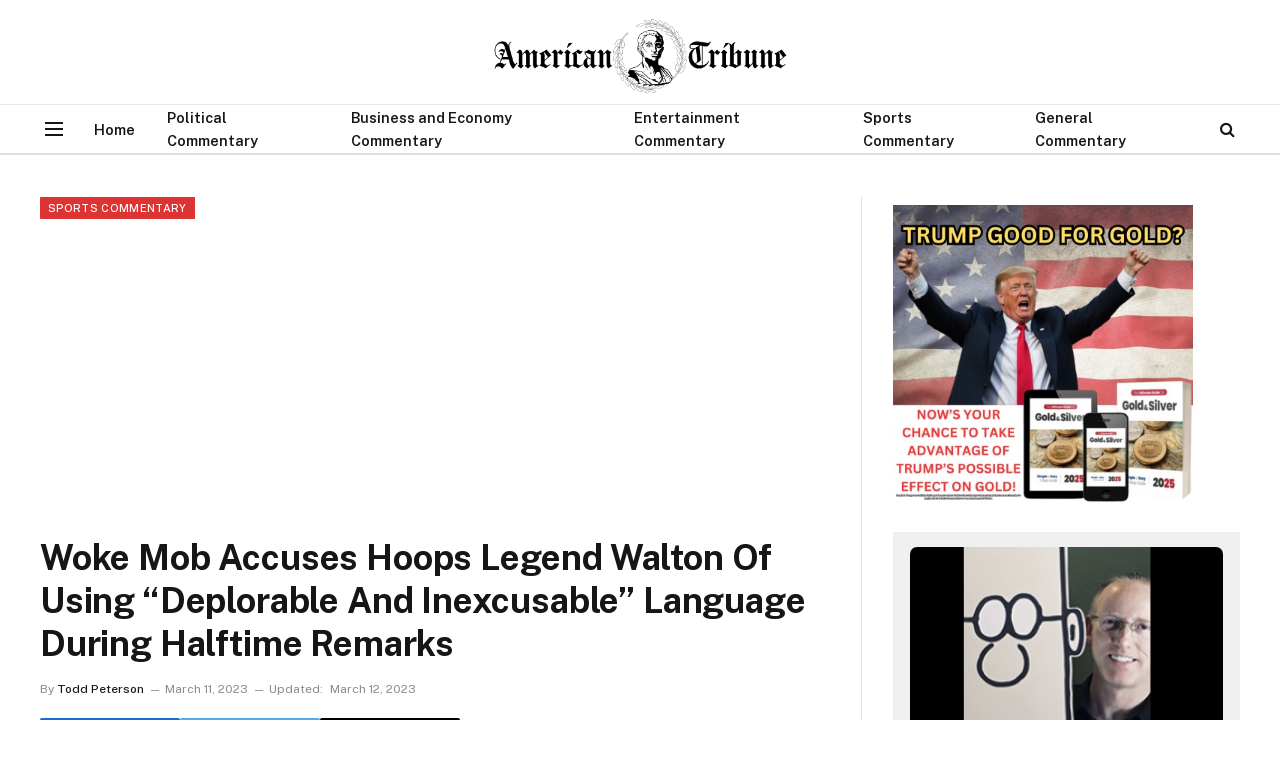

--- FILE ---
content_type: text/html; charset=UTF-8
request_url: https://theamericantribune.com/woke-mob-accuses-hoops-legend-walton-of-using-deplorable-and-inexcusable-language-during-halftime-remarks/
body_size: 17897
content:

<!DOCTYPE html>
<html lang="en-US" prefix="og: https://ogp.me/ns#" class="s-light site-s-light">

<head>

	<meta charset="UTF-8" />
<script type="text/javascript">
/* <![CDATA[ */
var gform;gform||(document.addEventListener("gform_main_scripts_loaded",function(){gform.scriptsLoaded=!0}),document.addEventListener("gform/theme/scripts_loaded",function(){gform.themeScriptsLoaded=!0}),window.addEventListener("DOMContentLoaded",function(){gform.domLoaded=!0}),gform={domLoaded:!1,scriptsLoaded:!1,themeScriptsLoaded:!1,isFormEditor:()=>"function"==typeof InitializeEditor,callIfLoaded:function(o){return!(!gform.domLoaded||!gform.scriptsLoaded||!gform.themeScriptsLoaded&&!gform.isFormEditor()||(gform.isFormEditor()&&console.warn("The use of gform.initializeOnLoaded() is deprecated in the form editor context and will be removed in Gravity Forms 3.1."),o(),0))},initializeOnLoaded:function(o){gform.callIfLoaded(o)||(document.addEventListener("gform_main_scripts_loaded",()=>{gform.scriptsLoaded=!0,gform.callIfLoaded(o)}),document.addEventListener("gform/theme/scripts_loaded",()=>{gform.themeScriptsLoaded=!0,gform.callIfLoaded(o)}),window.addEventListener("DOMContentLoaded",()=>{gform.domLoaded=!0,gform.callIfLoaded(o)}))},hooks:{action:{},filter:{}},addAction:function(o,r,e,t){gform.addHook("action",o,r,e,t)},addFilter:function(o,r,e,t){gform.addHook("filter",o,r,e,t)},doAction:function(o){gform.doHook("action",o,arguments)},applyFilters:function(o){return gform.doHook("filter",o,arguments)},removeAction:function(o,r){gform.removeHook("action",o,r)},removeFilter:function(o,r,e){gform.removeHook("filter",o,r,e)},addHook:function(o,r,e,t,n){null==gform.hooks[o][r]&&(gform.hooks[o][r]=[]);var d=gform.hooks[o][r];null==n&&(n=r+"_"+d.length),gform.hooks[o][r].push({tag:n,callable:e,priority:t=null==t?10:t})},doHook:function(r,o,e){var t;if(e=Array.prototype.slice.call(e,1),null!=gform.hooks[r][o]&&((o=gform.hooks[r][o]).sort(function(o,r){return o.priority-r.priority}),o.forEach(function(o){"function"!=typeof(t=o.callable)&&(t=window[t]),"action"==r?t.apply(null,e):e[0]=t.apply(null,e)})),"filter"==r)return e[0]},removeHook:function(o,r,t,n){var e;null!=gform.hooks[o][r]&&(e=(e=gform.hooks[o][r]).filter(function(o,r,e){return!!(null!=n&&n!=o.tag||null!=t&&t!=o.priority)}),gform.hooks[o][r]=e)}});
/* ]]> */
</script>

	<meta name="viewport" content="width=device-width, initial-scale=1" />
	
<!-- Search Engine Optimization by Rank Math - https://rankmath.com/ -->
<title>Woke Mob Accuses Hoops Legend Walton Of Using &quot;Deplorable And Inexcusable&quot; Language During Halftime Remarks - The American Tribune.com</title><link rel="preload" as="font" href="https://theamericantribune.com/wp-content/themes/smart-mag/css/icons/fonts/ts-icons.woff2?v3.2" type="font/woff2" crossorigin="anonymous" />
<meta name="description" content="ESPN college broadcaster Bill Walton is the latest attempted victim of the woke mob’s cancel brigade after he used what people are calling a “deplorable and"/>
<meta name="robots" content="follow, index, max-snippet:-1, max-video-preview:-1, max-image-preview:large"/>
<link rel="canonical" href="https://theamericantribune.com/woke-mob-accuses-hoops-legend-walton-of-using-deplorable-and-inexcusable-language-during-halftime-remarks/" />
<meta property="og:locale" content="en_US" />
<meta property="og:type" content="article" />
<meta property="og:title" content="Woke Mob Accuses Hoops Legend Walton Of Using &quot;Deplorable And Inexcusable&quot; Language During Halftime Remarks - The American Tribune.com" />
<meta property="og:description" content="ESPN college broadcaster Bill Walton is the latest attempted victim of the woke mob’s cancel brigade after he used what people are calling a “deplorable and" />
<meta property="og:url" content="https://theamericantribune.com/woke-mob-accuses-hoops-legend-walton-of-using-deplorable-and-inexcusable-language-during-halftime-remarks/" />
<meta property="og:site_name" content="The American Tribune.com" />
<meta property="article:section" content="Sports Commentary" />
<meta property="og:updated_time" content="2023-03-12T02:23:48-04:00" />
<meta property="og:image" content="https://theamericantribune.com/wp-content/uploads/2023/03/rsz_screenshot_2023-03-11_at_31916_pm.jpg" />
<meta property="og:image:secure_url" content="https://theamericantribune.com/wp-content/uploads/2023/03/rsz_screenshot_2023-03-11_at_31916_pm.jpg" />
<meta property="og:image:width" content="728" />
<meta property="og:image:height" content="605" />
<meta property="og:image:alt" content="Woke Mob Accuses Hoops Legend Walton Of Using &#8220;Deplorable And Inexcusable&#8221; Language During Halftime Remarks" />
<meta property="og:image:type" content="image/jpeg" />
<meta property="article:published_time" content="2023-03-11T21:20:25-04:00" />
<meta property="article:modified_time" content="2023-03-12T02:23:48-04:00" />
<meta name="twitter:card" content="summary_large_image" />
<meta name="twitter:title" content="Woke Mob Accuses Hoops Legend Walton Of Using &quot;Deplorable And Inexcusable&quot; Language During Halftime Remarks - The American Tribune.com" />
<meta name="twitter:description" content="ESPN college broadcaster Bill Walton is the latest attempted victim of the woke mob’s cancel brigade after he used what people are calling a “deplorable and" />
<meta name="twitter:image" content="https://theamericantribune.com/wp-content/uploads/2023/03/rsz_screenshot_2023-03-11_at_31916_pm.jpg" />
<meta name="twitter:label1" content="Written by" />
<meta name="twitter:data1" content="Todd Peterson" />
<meta name="twitter:label2" content="Time to read" />
<meta name="twitter:data2" content="3 minutes" />
<script type="application/ld+json" class="rank-math-schema">{"@context":"https://schema.org","@graph":[{"@type":"Organization","@id":"https://theamericantribune.com/#organization","name":"The American Tribune.com","url":"https://theamericantribune.com","logo":{"@type":"ImageObject","@id":"https://theamericantribune.com/#logo","url":"https://theamericantribune.com/wp-content/uploads/2022/09/AmericanTribune_Horizontal_bw_Small.png","contentUrl":"https://theamericantribune.com/wp-content/uploads/2022/09/AmericanTribune_Horizontal_bw_Small.png","caption":"The American Tribune.com","inLanguage":"en-US","width":"984","height":"250"}},{"@type":"WebSite","@id":"https://theamericantribune.com/#website","url":"https://theamericantribune.com","name":"The American Tribune.com","publisher":{"@id":"https://theamericantribune.com/#organization"},"inLanguage":"en-US"},{"@type":"ImageObject","@id":"https://theamericantribune.com/wp-content/uploads/2023/03/rsz_screenshot_2023-03-11_at_31916_pm.jpg","url":"https://theamericantribune.com/wp-content/uploads/2023/03/rsz_screenshot_2023-03-11_at_31916_pm.jpg","width":"728","height":"605","inLanguage":"en-US"},{"@type":"WebPage","@id":"https://theamericantribune.com/woke-mob-accuses-hoops-legend-walton-of-using-deplorable-and-inexcusable-language-during-halftime-remarks/#webpage","url":"https://theamericantribune.com/woke-mob-accuses-hoops-legend-walton-of-using-deplorable-and-inexcusable-language-during-halftime-remarks/","name":"Woke Mob Accuses Hoops Legend Walton Of Using &quot;Deplorable And Inexcusable&quot; Language During Halftime Remarks - The American Tribune.com","datePublished":"2023-03-11T21:20:25-04:00","dateModified":"2023-03-12T02:23:48-04:00","isPartOf":{"@id":"https://theamericantribune.com/#website"},"primaryImageOfPage":{"@id":"https://theamericantribune.com/wp-content/uploads/2023/03/rsz_screenshot_2023-03-11_at_31916_pm.jpg"},"inLanguage":"en-US"},{"@type":"Person","@id":"https://theamericantribune.com/author/bsc/","name":"Todd Peterson","url":"https://theamericantribune.com/author/bsc/","image":{"@type":"ImageObject","@id":"https://secure.gravatar.com/avatar/c2d9d575d3ade0c2067a0c8375dc226da4ef9dacac20e80ca42312e7cec9bfc5?s=96&amp;d=mm&amp;r=g","url":"https://secure.gravatar.com/avatar/c2d9d575d3ade0c2067a0c8375dc226da4ef9dacac20e80ca42312e7cec9bfc5?s=96&amp;d=mm&amp;r=g","caption":"Todd Peterson","inLanguage":"en-US"},"worksFor":{"@id":"https://theamericantribune.com/#organization"}},{"@type":"NewsArticle","headline":"Woke Mob Accuses Hoops Legend Walton Of Using &quot;Deplorable And Inexcusable&quot; Language During","datePublished":"2023-03-11T21:20:25-04:00","dateModified":"2023-03-12T02:23:48-04:00","articleSection":"Sports Commentary","author":{"@id":"https://theamericantribune.com/author/bsc/","name":"Todd Peterson"},"publisher":{"@id":"https://theamericantribune.com/#organization"},"description":"ESPN college broadcaster Bill Walton is the latest attempted victim of the woke mob\u2019s cancel brigade after he used what people are calling a \u201cdeplorable and","name":"Woke Mob Accuses Hoops Legend Walton Of Using &quot;Deplorable And Inexcusable&quot; Language During","@id":"https://theamericantribune.com/woke-mob-accuses-hoops-legend-walton-of-using-deplorable-and-inexcusable-language-during-halftime-remarks/#richSnippet","isPartOf":{"@id":"https://theamericantribune.com/woke-mob-accuses-hoops-legend-walton-of-using-deplorable-and-inexcusable-language-during-halftime-remarks/#webpage"},"image":{"@id":"https://theamericantribune.com/wp-content/uploads/2023/03/rsz_screenshot_2023-03-11_at_31916_pm.jpg"},"inLanguage":"en-US","mainEntityOfPage":{"@id":"https://theamericantribune.com/woke-mob-accuses-hoops-legend-walton-of-using-deplorable-and-inexcusable-language-during-halftime-remarks/#webpage"}}]}</script>
<!-- /Rank Math WordPress SEO plugin -->

<link rel='dns-prefetch' href='//fonts.googleapis.com' />
<link rel="alternate" type="application/rss+xml" title="The American Tribune.com &raquo; Feed" href="https://theamericantribune.com/feed/" />
<link rel="alternate" type="application/rss+xml" title="The American Tribune.com &raquo; Comments Feed" href="https://theamericantribune.com/comments/feed/" />
<link rel="alternate" title="oEmbed (JSON)" type="application/json+oembed" href="https://theamericantribune.com/wp-json/oembed/1.0/embed?url=https%3A%2F%2Ftheamericantribune.com%2Fwoke-mob-accuses-hoops-legend-walton-of-using-deplorable-and-inexcusable-language-during-halftime-remarks%2F" />
<link rel="alternate" title="oEmbed (XML)" type="text/xml+oembed" href="https://theamericantribune.com/wp-json/oembed/1.0/embed?url=https%3A%2F%2Ftheamericantribune.com%2Fwoke-mob-accuses-hoops-legend-walton-of-using-deplorable-and-inexcusable-language-during-halftime-remarks%2F&#038;format=xml" />
<style id='wp-img-auto-sizes-contain-inline-css' type='text/css'>
img:is([sizes=auto i],[sizes^="auto," i]){contain-intrinsic-size:3000px 1500px}
/*# sourceURL=wp-img-auto-sizes-contain-inline-css */
</style>
<style id='wp-emoji-styles-inline-css' type='text/css'>

	img.wp-smiley, img.emoji {
		display: inline !important;
		border: none !important;
		box-shadow: none !important;
		height: 1em !important;
		width: 1em !important;
		margin: 0 0.07em !important;
		vertical-align: -0.1em !important;
		background: none !important;
		padding: 0 !important;
	}
/*# sourceURL=wp-emoji-styles-inline-css */
</style>
<link rel='stylesheet' id='dashicons-css' href='https://theamericantribune.com/wp-includes/css/dashicons.min.css?ver=6.9' type='text/css' media='all' />
<link rel='stylesheet' id='smartmag-core-css' href='https://theamericantribune.com/wp-content/themes/smart-mag/style.css?ver=10.3.2' type='text/css' media='all' />
<style id='smartmag-core-inline-css' type='text/css'>
:root { --c-main: #dd3333;
--c-main-rgb: 221,51,51; }
.post-title:not(._) { text-transform: capitalize; }
.smart-head-main .smart-head-mid { --head-h: 96px; }
.smart-head-main .smart-head-bot { --head-h: 51px; border-top-width: 1px; border-top-color: #e8e8e8; border-bottom-width: 2px; border-bottom-color: #dedede; }
.navigation-main .menu > li > a { font-size: 14.4px; font-weight: 600; }
.navigation-main .menu > li li a { font-size: 13px; }
.navigation-main { --nav-items-space: 16px; }
.mobile-menu { font-size: 15px; }
.off-canvas { background-color: #edeaeb; }
.smart-head-main .spc-social { --spc-social-fs: 17px; --spc-social-size: 37px; }
.smart-head-main .hamburger-icon { width: 18px; }
.trending-ticker .heading { color: #f7f7f7; font-size: 13.8px; font-weight: 600; letter-spacing: .02em; margin-right: 30px; }
.trending-ticker .post-link { font-size: 13.8px; }
.trending-ticker { --max-width: 500px; }
.entry-content { font-size: 18px; }
@media (min-width: 941px) and (max-width: 1200px) { .navigation-main .menu > li > a { font-size: calc(10px + (14.4px - 10px) * .7); }
.trending-ticker { --max-width: 400px; } }
@media (max-width: 767px) { .entry-content { line-height: 1.7; } }


/*# sourceURL=smartmag-core-inline-css */
</style>
<link rel='stylesheet' id='smartmag-fonts-css' href='https://fonts.googleapis.com/css?family=Public+Sans%3A400%2C400i%2C500%2C600%2C700' type='text/css' media='all' />
<link rel='stylesheet' id='smartmag-magnific-popup-css' href='https://theamericantribune.com/wp-content/themes/smart-mag/css/lightbox.css?ver=10.3.2' type='text/css' media='all' />
<link rel='stylesheet' id='smartmag-icons-css' href='https://theamericantribune.com/wp-content/themes/smart-mag/css/icons/icons.css?ver=10.3.2' type='text/css' media='all' />
<script type="text/javascript" id="smartmag-lazy-inline-js-after">
/* <![CDATA[ */
/**
 * @copyright ThemeSphere
 * @preserve
 */
var BunyadLazy={};BunyadLazy.load=function(){function a(e,n){var t={};e.dataset.bgset&&e.dataset.sizes?(t.sizes=e.dataset.sizes,t.srcset=e.dataset.bgset):t.src=e.dataset.bgsrc,function(t){var a=t.dataset.ratio;if(0<a){const e=t.parentElement;if(e.classList.contains("media-ratio")){const n=e.style;n.getPropertyValue("--a-ratio")||(n.paddingBottom=100/a+"%")}}}(e);var a,o=document.createElement("img");for(a in o.onload=function(){var t="url('"+(o.currentSrc||o.src)+"')",a=e.style;a.backgroundImage!==t&&requestAnimationFrame(()=>{a.backgroundImage=t,n&&n()}),o.onload=null,o.onerror=null,o=null},o.onerror=o.onload,t)o.setAttribute(a,t[a]);o&&o.complete&&0<o.naturalWidth&&o.onload&&o.onload()}function e(t){t.dataset.loaded||a(t,()=>{document.dispatchEvent(new Event("lazyloaded")),t.dataset.loaded=1})}function n(t){"complete"===document.readyState?t():window.addEventListener("load",t)}return{initEarly:function(){var t,a=()=>{document.querySelectorAll(".img.bg-cover:not(.lazyload)").forEach(e)};"complete"!==document.readyState?(t=setInterval(a,150),n(()=>{a(),clearInterval(t)})):a()},callOnLoad:n,initBgImages:function(t){t&&n(()=>{document.querySelectorAll(".img.bg-cover").forEach(e)})},bgLoad:a}}(),BunyadLazy.load.initEarly();
//# sourceURL=smartmag-lazy-inline-js-after
/* ]]> */
</script>
<script type="text/javascript" src="https://theamericantribune.com/wp-includes/js/jquery/jquery.min.js?ver=3.7.1" id="jquery-core-js"></script>
<script type="text/javascript" src="https://theamericantribune.com/wp-includes/js/jquery/jquery-migrate.min.js?ver=3.4.1" id="jquery-migrate-js"></script>
<link rel="https://api.w.org/" href="https://theamericantribune.com/wp-json/" /><link rel="alternate" title="JSON" type="application/json" href="https://theamericantribune.com/wp-json/wp/v2/posts/8604" /><link rel="EditURI" type="application/rsd+xml" title="RSD" href="https://theamericantribune.com/xmlrpc.php?rsd" />
<meta name="generator" content="WordPress 6.9" />
<link rel='shortlink' href='https://theamericantribune.com/?p=8604' />

		<script>
		var BunyadSchemeKey = 'bunyad-scheme';
		(() => {
			const d = document.documentElement;
			const c = d.classList;
			var scheme = localStorage.getItem(BunyadSchemeKey);
			
			if (scheme) {
				d.dataset.origClass = c;
				scheme === 'dark' ? c.remove('s-light', 'site-s-light') : c.remove('s-dark', 'site-s-dark');
				c.add('site-s-' + scheme, 's-' + scheme);
			}
		})();
		</script>
		<meta name="generator" content="Elementor 3.34.1; features: additional_custom_breakpoints; settings: css_print_method-external, google_font-enabled, font_display-auto">
			<style>
				.e-con.e-parent:nth-of-type(n+4):not(.e-lazyloaded):not(.e-no-lazyload),
				.e-con.e-parent:nth-of-type(n+4):not(.e-lazyloaded):not(.e-no-lazyload) * {
					background-image: none !important;
				}
				@media screen and (max-height: 1024px) {
					.e-con.e-parent:nth-of-type(n+3):not(.e-lazyloaded):not(.e-no-lazyload),
					.e-con.e-parent:nth-of-type(n+3):not(.e-lazyloaded):not(.e-no-lazyload) * {
						background-image: none !important;
					}
				}
				@media screen and (max-height: 640px) {
					.e-con.e-parent:nth-of-type(n+2):not(.e-lazyloaded):not(.e-no-lazyload),
					.e-con.e-parent:nth-of-type(n+2):not(.e-lazyloaded):not(.e-no-lazyload) * {
						background-image: none !important;
					}
				}
			</style>
					<style type="text/css" id="wp-custom-css">
			.single-post .entry-content .gform_wrapper {
     background-color: #f5f4f4;
     padding: 30px;
}

.single-post .entry-content .gform_wrapper.gravity-theme .gfield_label {
     font-size: 22px;
}

.single-post .entry-content .gform_wrapper input[type="submit"] {
     color: #fff;
     font-size: 20px;
     letter-spacing: 2px;
     background-color: #FF0000;
     text-transform: uppercase;
}
body .gform_wrapper .gform_body .gform_fields .gfield .ginput_container_email input {
   background: white;
}		</style>
		<style>
</style>
<script async src="https://pagead2.googlesyndication.com/pagead/js/adsbygoogle.js?client=ca-pub-7410456683810485"
crossorigin="anonymous"></script>

<!-- Google Tag Manager -->
<script>(function(w,d,s,l,i){w[l]=w[l]||[];w[l].push({'gtm.start':
new Date().getTime(),event:'gtm.js'});var f=d.getElementsByTagName(s)[0],
j=d.createElement(s),dl=l!='dataLayer'?'&l='+l:'';j.async=true;j.src=
'https://www.googletagmanager.com/gtm.js?id='+i+dl;f.parentNode.insertBefore(j,f);
})(window,document,'script','dataLayer','GTM-P4NB4JKH');</script>
<!-- End Google Tag Manager -->

<meta name='impact-site-verification' value='65cdacb2-f8dd-48b4-995b-f9d7ca739c2d'>

</head>

<body class="wp-singular post-template-default single single-post postid-8604 single-format-standard wp-theme-smart-mag right-sidebar post-layout-modern post-cat-9 has-lb has-lb-sm ts-img-hov-fade has-sb-sep layout-normal elementor-default elementor-kit-10"><div class='code-block code-block-14' style='margin: 8px 0; clear: both;'>
<!-- Google Tag Manager (noscript) -->
<noscript><iframe src="https://www.googletagmanager.com/ns.html?id=GTM-P4NB4JKH"
height="0" width="0" style="display:none;visibility:hidden"></iframe></noscript>
<!-- End Google Tag Manager (noscript) --></div>




<div class="main-wrap">

	
<div class="off-canvas-backdrop"></div>
<div class="mobile-menu-container off-canvas" id="off-canvas">

	<div class="off-canvas-head">
		<a href="#" class="close">
			<span class="visuallyhidden">Close Menu</span>
			<i class="tsi tsi-times"></i>
		</a>

		<div class="ts-logo">
			<img fetchpriority="high" class="logo-mobile logo-image" src="https://theamericantribune.com/wp-content/uploads/2022/09/AmericanTribune_Horizontal_bw_Small.png" width="492" height="125" alt="The American Tribune.com"/>		</div>
	</div>

	<div class="off-canvas-content">

					<ul class="mobile-menu"></ul>
		
		
		
		<div class="spc-social-block spc-social spc-social-b smart-head-social">
		
			
				<a href="https://t.me/theamericantribune" class="link service s-telegram" target="_blank" rel="nofollow noopener">
					<i class="icon tsi tsi-telegram"></i>					<span class="visuallyhidden">Telegram</span>
				</a>
									
			
				<a href="https://www.facebook.com/amtribnews" class="link service s-facebook" target="_blank" rel="nofollow noopener">
					<i class="icon tsi tsi-facebook"></i>					<span class="visuallyhidden">Facebook</span>
				</a>
									
			
		</div>

		
	</div>

</div>
<div class="smart-head smart-head-a smart-head-main" id="smart-head" data-sticky="auto" data-sticky-type="fixed" data-sticky-full>
	
	<div class="smart-head-row smart-head-mid smart-head-row-3 is-light smart-head-row-full">

		<div class="inner full">

							
				<div class="items items-left empty">
								</div>

							
				<div class="items items-center ">
					<a href="https://theamericantribune.com/" title="The American Tribune.com" rel="home" class="logo-link ts-logo logo-is-image">
		<span>
			
				
					<img src="https://theamericantribune.com/wp-content/uploads/2022/09/AmericanTribune_Horizontal_bw_Small.png" class="logo-image" alt="The American Tribune.com" width="984" height="250"/>
									 
					</span>
	</a>				</div>

							
				<div class="items items-right empty">
								</div>

						
		</div>
	</div>

	
	<div class="smart-head-row smart-head-bot smart-head-row-3 is-light has-center-nav smart-head-row-full">

		<div class="inner full">

							
				<div class="items items-left empty">
								</div>

							
				<div class="items items-center ">
				
<button class="offcanvas-toggle has-icon" type="button" aria-label="Menu">
	<span class="hamburger-icon hamburger-icon-b">
		<span class="inner"></span>
	</span>
</button>	<div class="nav-wrap">
		<nav class="navigation navigation-main nav-hov-a">
			<ul id="menu-nav" class="menu"><li id="menu-item-35" class="menu-item menu-item-type-custom menu-item-object-custom menu-item-home menu-item-35"><a href="https://theamericantribune.com">Home</a></li>
<li id="menu-item-33" class="menu-item menu-item-type-taxonomy menu-item-object-category menu-cat-4 menu-item-33"><a href="https://theamericantribune.com/category/news/">Political Commentary</a></li>
<li id="menu-item-34" class="menu-item menu-item-type-taxonomy menu-item-object-category menu-cat-1 menu-item-34"><a href="https://theamericantribune.com/category/business/">Business and Economy Commentary</a></li>
<li id="menu-item-32" class="menu-item menu-item-type-taxonomy menu-item-object-category menu-cat-2 menu-item-32"><a href="https://theamericantribune.com/category/entertainment/">Entertainment Commentary</a></li>
<li id="menu-item-1078" class="menu-item menu-item-type-taxonomy menu-item-object-category current-post-ancestor current-menu-parent current-post-parent menu-cat-9 menu-item-1078"><a href="https://theamericantribune.com/category/sports/">Sports Commentary</a></li>
<li id="menu-item-31" class="menu-item menu-item-type-taxonomy menu-item-object-category menu-cat-3 menu-item-31"><a href="https://theamericantribune.com/category/commentary/">General Commentary</a></li>
</ul>		</nav>
	</div>


	<a href="#" class="search-icon has-icon-only is-icon" title="Search">
		<i class="tsi tsi-search"></i>
	</a>

				</div>

							
				<div class="items items-right empty">
								</div>

						
		</div>
	</div>

	</div>
<div class="smart-head smart-head-a smart-head-mobile" id="smart-head-mobile" data-sticky="mid" data-sticky-type="smart" data-sticky-full>
	
	<div class="smart-head-row smart-head-mid smart-head-row-3 is-light smart-head-row-full">

		<div class="inner wrap">

							
				<div class="items items-left ">
				
<button class="offcanvas-toggle has-icon" type="button" aria-label="Menu">
	<span class="hamburger-icon hamburger-icon-a">
		<span class="inner"></span>
	</span>
</button>				</div>

							
				<div class="items items-center ">
					<a href="https://theamericantribune.com/" title="The American Tribune.com" rel="home" class="logo-link ts-logo logo-is-image">
		<span>
			
									<img fetchpriority="high" class="logo-mobile logo-image" src="https://theamericantribune.com/wp-content/uploads/2022/09/AmericanTribune_Horizontal_bw_Small.png" width="492" height="125" alt="The American Tribune.com"/>									 
					</span>
	</a>				</div>

							
				<div class="items items-right ">
				

	<a href="#" class="search-icon has-icon-only is-icon" title="Search">
		<i class="tsi tsi-search"></i>
	</a>

				</div>

						
		</div>
	</div>

	</div>

<div class="main ts-contain cf right-sidebar">
	
		

<div class="ts-row">
	<div class="col-8 main-content s-post-contain">

					<div class="the-post-header s-head-modern s-head-modern-a">
	<div class="post-meta post-meta-a post-meta-left post-meta-single has-below"><div class="post-meta-items meta-above"><span class="meta-item cat-labels">
						
						<a href="https://theamericantribune.com/category/sports/" class="category term-color-9" rel="category">Sports Commentary</a>
					</span>
					</div><h1 class="is-title post-title">Woke Mob Accuses Hoops Legend Walton Of Using &#8220;Deplorable And Inexcusable&#8221; Language During Halftime Remarks</h1><div class="post-meta-items meta-below"><span class="meta-item post-author"><span class="by">By</span> <a href="https://theamericantribune.com/author/bsc/" title="Posts by Todd Peterson" rel="author">Todd Peterson</a></span><span class="meta-item date"><time class="post-date" datetime="2023-03-11T21:20:25-04:00">March 11, 2023</time></span><span class="meta-item date-modified"><span class="updated-on">Updated:</span><time class="post-date" datetime="2023-03-12T02:23:48-04:00">March 12, 2023</time></span></div></div>
	<div class="post-share post-share-b spc-social-colors  post-share-b1">

				
		
				
			<a href="https://www.facebook.com/sharer.php?u=https%3A%2F%2Ftheamericantribune.com%2Fwoke-mob-accuses-hoops-legend-walton-of-using-deplorable-and-inexcusable-language-during-halftime-remarks%2F" class="cf service s-facebook service-lg" 
				title="Share on Facebook" target="_blank" rel="nofollow noopener">
				<i class="tsi tsi-facebook"></i>
				<span class="label">Facebook</span>
							</a>
				
				
			<a href="https://twitter.com/intent/tweet?url=https%3A%2F%2Ftheamericantribune.com%2Fwoke-mob-accuses-hoops-legend-walton-of-using-deplorable-and-inexcusable-language-during-halftime-remarks%2F&#038;text=Woke%20Mob%20Accuses%20Hoops%20Legend%20Walton%20Of%20Using%20%22Deplorable%20And%20Inexcusable%22%20Language%20During%20Halftime%20Remarks" class="cf service s-twitter service-lg" 
				title="Share on X (Twitter)" target="_blank" rel="nofollow noopener">
				<i class="tsi tsi-twitter"></i>
				<span class="label">Twitter</span>
							</a>
				
				
			<a href="/cdn-cgi/l/email-protection#[base64]" class="cf service s-email service-lg" title="Share via Email" target="_blank" rel="nofollow noopener">
				<i class="tsi tsi-envelope-o"></i>
				<span class="label">Email</span>
							</a>
				
		
				
		
				
	</div>

	
	
</div>		
					<div class="single-featured"></div>
		
		<div class="the-post s-post-modern">

			<article id="post-8604" class="post-8604 post type-post status-publish format-standard has-post-thumbnail category-sports">
				
<div class="post-content-wrap">
	
	<div class="post-content cf entry-content content-spacious">

		
				
		<div class='code-block code-block-4' style='margin: 8px 0; clear: both;'>
<div id="ld-1618-4002"></div><script data-cfasync="false" src="/cdn-cgi/scripts/5c5dd728/cloudflare-static/email-decode.min.js"></script><script>(function(w,d,s,i){w.ldAdInit=w.ldAdInit||[];w.ldAdInit.push({slot:15479866468561766,size:[0, 0],id:"ld-1618-4002"});if(!d.getElementById(i)){var j=d.createElement(s),p=d.getElementsByTagName(s)[0];j.async=true;j.src="https://cdn2.decide.dev/_js/ajs.js";j.id=i;p.parentNode.insertBefore(j,p);}})(window,document,"script","ld-ajs");</script></div>
<p><span style="font-weight: 400;">ESPN college broadcaster Bill Walton is the latest attempted victim of the woke mob’s cancel brigade after he used what people are calling a “deplorable and inexcusable” term to describe people with dwarfism.</span></p>
<p><span style="font-weight: 400;">During halftime of a PAC-12 tournament matchup between Arizona State University and USC, Walton referenced the term “midget” to his broadcasting partner Dave Pasch. Pasch was clearly taken aback and suggested Walton had consumed something at halftime.</span></p>
<p><span style="font-weight: 400;">&#8220;He does not need a little chair, because he is a giant in a world of shriveling midgets. And speaking of shriveling midgets, what was your name again?&#8221; he asked play-by-play announcer Dave Pasch.</span></p>
<p><span style="font-weight: 400;">&#8220;What&#8217;s wrong with you,&#8221; Pasch replied, later adding he wasn&#8217;t sure &#8220;what you consumed at halftime.&#8221;</span></p>
<p><span style="font-weight: 400;">Take a look at the exchange for yourself:</span></p>
<blockquote class="twitter-tweet" data-width="550" data-dnt="true">
<p lang="en" dir="ltr">&quot;I don&#39;t know what you consumed at halftime.&quot;- Dave Pasch to Bill Walton 🏀🤣🤣🤣 <a href="https://t.co/MsuxaVnLnR">pic.twitter.com/MsuxaVnLnR</a></p>
<p>&mdash; Awful Announcing (@awfulannouncing) <a href="https://twitter.com/awfulannouncing/status/1634071625367977984?ref_src=twsrc%5Etfw" target="_blank" rel="noopener">March 10, 2023</a></p></blockquote>
<p><script async src="https://platform.twitter.com/widgets.js" charset="utf-8"></script></p>
<p><span style="font-weight: 400;">One of the leading non-profit voices for little people, The Little People of America, said they provide “support and information to people of short stature and their families,&#8221; responded to Walton’s comment, and issued a strongly-worded statement.</span></p><div class='code-block code-block-5' style='margin: 8px 0; clear: both;'>
<script type="text/javascript">
/* <![CDATA[ */

/* ]]&gt; */
</script>

                <div class='gf_browser_chrome gform_wrapper gravity-theme gform-theme--no-framework gpoll_enabled_wrapper gpoll_wrapper' data-form-theme='gravity-theme' data-form-index='0' id='gform_wrapper_27' ><div id='gf_27' class='gform_anchor' tabindex='-1'></div>
                        <div class='gform_heading'>
							<p class='gform_required_legend'>&quot;<span class="gfield_required gfield_required_asterisk">*</span>&quot; indicates required fields</p>
                        </div><form method='post' enctype='multipart/form-data' target='gform_ajax_frame_27' id='gform_27' class='gpoll_enabled gpoll' action='/woke-mob-accuses-hoops-legend-walton-of-using-deplorable-and-inexcusable-language-during-halftime-remarks/#gf_27' data-formid='27' novalidate>
                        <div class='gform-body gform_body'><div id='gform_fields_27' class='gform_fields top_label form_sublabel_below description_below validation_below'><div id="field_27_4" class="gfield gfield--type-honeypot gform_validation_container field_sublabel_below gfield--has-description field_description_below field_validation_below gfield_visibility_visible"  ><label class='gfield_label gform-field-label' for='input_27_4'>Name</label><div class='ginput_container'><input name='input_4' id='input_27_4' type='text' value='' autocomplete='new-password'/></div><div class='gfield_description' id='gfield_description_27_4'>This field is for validation purposes and should be left unchanged.</div></div><fieldset id="field_27_1" class="gfield gfield--type-poll gfield--type-choice gfield--input-type-radio gfield_contains_required field_sublabel_below gfield--no-description field_description_below field_validation_below gfield_visibility_visible gpoll_field"  data-field-class="gpoll_field" ><legend class='gfield_label gform-field-label' >GOP should investigate Nancy Pelosi<span class="gfield_required"><span class="gfield_required gfield_required_asterisk">*</span></span></legend><div class='ginput_container ginput_container_radio'><div class='gfield_radio' id='input_27_1'>
			<div class='gchoice gchoice_27_1_0'>
					<input class='gfield-choice-input' name='input_1' type='radio' value='gpoll1b5b3d8f6'  id='choice_27_1_0' onchange='gformToggleRadioOther( this )'    />
					<label for='choice_27_1_0' id='label_27_1_0' class='gform-field-label gform-field-label--type-inline'>Yes</label>
			</div>
			<div class='gchoice gchoice_27_1_1'>
					<input class='gfield-choice-input' name='input_1' type='radio' value='gpoll1b2a53ce5'  id='choice_27_1_1' onchange='gformToggleRadioOther( this )'    />
					<label for='choice_27_1_1' id='label_27_1_1' class='gform-field-label gform-field-label--type-inline'>No</label>
			</div></div></div></fieldset><div id="field_27_2" class="gfield gfield--type-email gfield_contains_required field_sublabel_below gfield--no-description field_description_below field_validation_below gfield_visibility_visible"  ><label class='gfield_label gform-field-label' for='input_27_2'>Email<span class="gfield_required"><span class="gfield_required gfield_required_asterisk">*</span></span></label><div class='ginput_container ginput_container_email'>
                            <input name='input_2' id='input_27_2' type='email' value='' class='medium'    aria-required="true" aria-invalid="false"  />
                        </div></div><div id="field_27_3" class="gfield gfield--type-html gfield_html gfield_html_formatted gfield_no_follows_desc field_sublabel_below gfield--no-description field_description_below field_validation_below gfield_visibility_visible"  ><font size="1" color="#4a4a4a">This poll subscribes you to our premium network of content. Unsubscribe at any time.</font></div></div></div>
        <div class='gform-footer gform_footer top_label'> <input type='submit' id='gform_submit_button_27' class='gform_button button' onclick='gform.submission.handleButtonClick(this);' data-submission-type='submit' value='See Results!'  /> <input type='hidden' name='gform_ajax' value='form_id=27&amp;title=&amp;description=&amp;tabindex=0&amp;theme=gravity-theme&amp;styles=[]&amp;hash=6ce5a9fc368a42fa92b75b67684bd688' />
            <input type='hidden' class='gform_hidden' name='gform_submission_method' data-js='gform_submission_method_27' value='iframe' />
            <input type='hidden' class='gform_hidden' name='gform_theme' data-js='gform_theme_27' id='gform_theme_27' value='gravity-theme' />
            <input type='hidden' class='gform_hidden' name='gform_style_settings' data-js='gform_style_settings_27' id='gform_style_settings_27' value='[]' />
            <input type='hidden' class='gform_hidden' name='is_submit_27' value='1' />
            <input type='hidden' class='gform_hidden' name='gform_submit' value='27' />
            
            <input type='hidden' class='gform_hidden' name='gform_unique_id' value='' />
            <input type='hidden' class='gform_hidden' name='state_27' value='WyJbXSIsImJlYTEwMTMyY2Q0NzMzNTY3NTg4OWJkODgyNjgxMGZmIl0=' />
            <input type='hidden' autocomplete='off' class='gform_hidden' name='gform_target_page_number_27' id='gform_target_page_number_27' value='0' />
            <input type='hidden' autocomplete='off' class='gform_hidden' name='gform_source_page_number_27' id='gform_source_page_number_27' value='1' />
            <input type='hidden' name='gform_field_values' value='' />
            
        </div>
                        </form>
                        </div>
		                <iframe style='display:none;width:0px;height:0px;' src='about:blank' name='gform_ajax_frame_27' id='gform_ajax_frame_27' title='This iframe contains the logic required to handle Ajax powered Gravity Forms.'></iframe>
		                <script type="text/javascript">
/* <![CDATA[ */
 gform.initializeOnLoaded( function() {gformInitSpinner( 27, 'https://theamericantribune.com/wp-content/plugins/gravityforms/images/spinner.svg', true );jQuery('#gform_ajax_frame_27').on('load',function(){var contents = jQuery(this).contents().find('*').html();var is_postback = contents.indexOf('GF_AJAX_POSTBACK') >= 0;if(!is_postback){return;}var form_content = jQuery(this).contents().find('#gform_wrapper_27');var is_confirmation = jQuery(this).contents().find('#gform_confirmation_wrapper_27').length > 0;var is_redirect = contents.indexOf('gformRedirect(){') >= 0;var is_form = form_content.length > 0 && ! is_redirect && ! is_confirmation;var mt = parseInt(jQuery('html').css('margin-top'), 10) + parseInt(jQuery('body').css('margin-top'), 10) + 100;if(is_form){jQuery('#gform_wrapper_27').html(form_content.html());if(form_content.hasClass('gform_validation_error')){jQuery('#gform_wrapper_27').addClass('gform_validation_error');} else {jQuery('#gform_wrapper_27').removeClass('gform_validation_error');}setTimeout( function() { /* delay the scroll by 50 milliseconds to fix a bug in chrome */ jQuery(document).scrollTop(jQuery('#gform_wrapper_27').offset().top - mt); }, 50 );if(window['gformInitDatepicker']) {gformInitDatepicker();}if(window['gformInitPriceFields']) {gformInitPriceFields();}var current_page = jQuery('#gform_source_page_number_27').val();gformInitSpinner( 27, 'https://theamericantribune.com/wp-content/plugins/gravityforms/images/spinner.svg', true );jQuery(document).trigger('gform_page_loaded', [27, current_page]);window['gf_submitting_27'] = false;}else if(!is_redirect){var confirmation_content = jQuery(this).contents().find('.GF_AJAX_POSTBACK').html();if(!confirmation_content){confirmation_content = contents;}jQuery('#gform_wrapper_27').replaceWith(confirmation_content);jQuery(document).scrollTop(jQuery('#gf_27').offset().top - mt);jQuery(document).trigger('gform_confirmation_loaded', [27]);window['gf_submitting_27'] = false;wp.a11y.speak(jQuery('#gform_confirmation_message_27').text());}else{jQuery('#gform_27').append(contents);if(window['gformRedirect']) {gformRedirect();}}jQuery(document).trigger("gform_pre_post_render", [{ formId: "27", currentPage: "current_page", abort: function() { this.preventDefault(); } }]);        if (event && event.defaultPrevented) {                return;        }        const gformWrapperDiv = document.getElementById( "gform_wrapper_27" );        if ( gformWrapperDiv ) {            const visibilitySpan = document.createElement( "span" );            visibilitySpan.id = "gform_visibility_test_27";            gformWrapperDiv.insertAdjacentElement( "afterend", visibilitySpan );        }        const visibilityTestDiv = document.getElementById( "gform_visibility_test_27" );        let postRenderFired = false;        function triggerPostRender() {            if ( postRenderFired ) {                return;            }            postRenderFired = true;            gform.core.triggerPostRenderEvents( 27, current_page );            if ( visibilityTestDiv ) {                visibilityTestDiv.parentNode.removeChild( visibilityTestDiv );            }        }        function debounce( func, wait, immediate ) {            var timeout;            return function() {                var context = this, args = arguments;                var later = function() {                    timeout = null;                    if ( !immediate ) func.apply( context, args );                };                var callNow = immediate && !timeout;                clearTimeout( timeout );                timeout = setTimeout( later, wait );                if ( callNow ) func.apply( context, args );            };        }        const debouncedTriggerPostRender = debounce( function() {            triggerPostRender();        }, 200 );        if ( visibilityTestDiv && visibilityTestDiv.offsetParent === null ) {            const observer = new MutationObserver( ( mutations ) => {                mutations.forEach( ( mutation ) => {                    if ( mutation.type === 'attributes' && visibilityTestDiv.offsetParent !== null ) {                        debouncedTriggerPostRender();                        observer.disconnect();                    }                });            });            observer.observe( document.body, {                attributes: true,                childList: false,                subtree: true,                attributeFilter: [ 'style', 'class' ],            });        } else {            triggerPostRender();        }    } );} ); 
/* ]]&gt; */
</script>
</div>

<p><span style="font-weight: 400;">&#8220;Those who use the term midget or any terminology that further stigmatizes people born with dwarfism are asked to educate themselves to eradicate this word,&#8221; the organization said, even adding his use of the m-word was &#8220;deplorable and inexcusable.&#8221;</span></p>
<p><span style="font-weight: 400;">Fox News <a href="https://www.foxnews.com/sports/bill-walton-facing-backlash-deplorable-inexcusable-use-derogatory-term-dwarves?intcmp=fb_fnc" target="_blank" rel="noopener">wrote</a> that “the organization added it wants the former NBA player to apologize and not use the word again. It also challenged Pasch to ‘speak up.’”</span></p>
<p><span style="font-weight: 400;">&#8220;Little People of America is asking Bill Walton to issue an apology and vow to use appropriate terminology rooted in respect and dignity going forward,&#8221; the organization said. &#8220;We hope that in the future Dave Pasch will speak up against disparaging language in solidarity with our organization fighting for disability equity and justice.&#8221;</span></p>
<p><span style="font-weight: 400;">Perhaps Little People of America have a point in seeking to use new language, but the problem with the language police is that acceptable terms are always changing and it’s impossible nowadays to keep up. By pushing for the wildly impossible “equity and justice” narrative too often seen today, one can’t but think this organization cares less about actual little people and more about asserting some level of power in the broader culture.</span></p>
<p><span style="font-weight: 400;">Lecturing supposed violators isn’t a strategy to win anyone over; it’s merely a flex of muscles.</span></p>
<p><span style="font-weight: 400;">What’s more, the fact they felt comfortable throwing Dave Pasch under the bus underscores how ridiculous their position is. Did they not watch that video? Pasch clearly reacted with horror at the term used by Walton.</span></p>
<p><span style="font-weight: 400;">Of course, this is not a new fight for the LPA. In 2015, the same association issued a lengthy statement seeking to “abolish the ‘m’ word, </span><a href="https://www.lpaonline.org/the-m-word#:~:text=Today%2C%20the%20word%20%E2%80%9Cmidget%E2%80%9D,preferably%2C%20by%20their%20given%20name." target="_blank" rel="noopener"><span style="font-weight: 400;">saying</span></a><span style="font-weight: 400;">: </span></p>
<blockquote><p><span style="font-weight: 400;">The word “midget” was never coined as the official term to identify people with dwarfism, but was created as a label used to refer to people of short stature who were on public display for curiosity and sport.  Today, the word “midget” is considered a derogatory slur. The dwarfism community has voiced that they prefer to be referred to as dwarfs, little people, people of short stature or having dwarfism, or simply, and most preferably, by their given name.</span></p></blockquote>
<p><span style="font-weight: 400;">On the website Understanding Dwarfism, they </span><a href="http://understandingdwarfism.com/m-word" target="_blank" rel="noopener"><span style="font-weight: 400;">provide</span></a><span style="font-weight: 400;"> a brief history of the word “midget.”</span></p>
<blockquote><p><span style="font-weight: 400;">While these days, the word midget is employed all too frequently mostly as an epithet to taunt short-statured individuals, that was not always the case. Part of the problem in attempting to discourage the use of the word midget currently is that it was once used both routinely and comfortably in the entertainment world. In fact, the organization now called </span><i><span style="font-weight: 400;">Little People of America</span></i><span style="font-weight: 400;"> was previously called “Midgets of America” during the first two days of existence after actor Billy Barty and a group of approximately twenty short-statured performers founded the organization in 1957. The name was changed in 1960.</span></p></blockquote>
<p>Featured image: JAYZWELLING, CC BY 3.0 &lt;https://creativecommons.org/licenses/by/3.0&gt;, via Wikimedia Commons</p>
<div class='code-block code-block-7' style='margin: 8px 0; clear: both;'>
<div id="ld-8870-5813"></div><script>(function(w,d,s,i){w.ldAdInit=w.ldAdInit||[];w.ldAdInit.push({slot:15992460716483430,size:[0, 0],id:"ld-8870-5813"});if(!d.getElementById(i)){var j=d.createElement(s),p=d.getElementsByTagName(s)[0];j.async=true;j.src="https://cdn2.customads.co/_js/ajs.js";j.id=i;p.parentNode.insertBefore(j,p);}})(window,document,"script","ld-ajs");</script></div>

				
		
		
		
	</div>
</div>
	
			</article>

			

			
			<div class="comments">
							</div>

		</div>
	</div>
	
			
	
	<aside class="col-4 main-sidebar has-sep">
	
			<div class="inner">
		
			<div id="ai_widget-2" class="widget block-widget"><div class='code-block code-block-1' style='margin: 8px 0; clear: both;'>
<a href="https://www.gcjdjhs3e.com/23H7P9/641ZRJ/" target="_blank"><img src="https://theamericantribune.com/wp-content/uploads/2024/11/gold.jpg" width="300"></a>
<br><br>
<script src="https://choiceclips.whatfinger.com/widgets/aznew-wfw.js"></script><script type="text/javascript">var conf = {rows: 4,cols: 1,backgroundColor: 'rgb(240, 240, 240)',textColor: 'rgb(0, 0, 0)',borderColor: '#DDD',displayContent: '0',contentSort: '0',contentType: '0',showTitle: '1',showThumb: '1',widgetID: 'wWidget_4b3cb90695',layout: 'basic'};var matchWidth = (100-(0.5*conf.cols*2))/conf.cols;const xhttp = new XMLHttpRequest();xhttp.onload = function() { var widget;
                                var items;
                                var widgetWrapper;
                                var itemsArr;
                                var matchWidth;
                                var matchHeight;
                                var matchMargins;
                                data = safelyParseJSON( this.responseText );
                                if( !data ) {
                                    return false;
                                }
                                itemsArr = data.items;
                                matchWidth = (100-(0.5*conf.cols*2))/conf.cols;
                                switch(conf.layout) {
                                  case 'small_image':
                                  var margin = "0 0.5% 10px 0.5%";
                                  var padding = "0px 0px 15px 0px";
                                  break;
                                  default:
                                  var margin = "0 0.5% 20px 0.5%";
                                  var padding = "0px";
                                  break;
                              }Object.keys(itemsArr).forEach(function (key) {
                                items += buildItem(itemsArr[key].url+'',itemsArr[key].title, conf.textColor, itemsArr[key].thumb_url, matchWidth + '%', margin, padding, conf.showTitle, conf.showThumb);});
                              widget="<span class='wWidget_top'>"+items+"</span>";
                              widgetWrapper = document.getElementById(conf.widgetID);widgetWrapper.className+="wWidget_wrapper";widgetWrapper.style.backgroundColor = conf.backgroundColor;
                              widgetWrapper.innerHTML = addStyles(conf.layout,conf.borderColor,conf.showThumb,conf.cols,conf.widgetID) + widget;}
                          xhttp.open("GET", "https://choiceclips.whatfinger.com/widgets/server/azwidget-videos.php?widgetID=4b3cb90695&width="+matchWidth+"&cols="+conf.cols+"&rows="+conf.rows, true);
                      xhttp.send();</script><div id="wWidget_4b3cb90695"></div></div>
</div>		</div>
	
	</aside>
	
</div>
	</div>

			<footer class="main-footer cols-gap-lg footer-bold s-dark">

					
	
			<div class="lower-footer bold-footer-lower">
			<div class="ts-contain inner">

				

				
		<div class="spc-social-block spc-social spc-social-b ">
		
			
				<a href="https://www.facebook.com/amtribnews" class="link service s-facebook" target="_blank" rel="nofollow noopener">
					<i class="icon tsi tsi-facebook"></i>					<span class="visuallyhidden">Facebook</span>
				</a>
									
			
				<a href="https://twitter.com/TAmTrib" class="link service s-twitter" target="_blank" rel="nofollow noopener">
					<i class="icon tsi tsi-twitter"></i>					<span class="visuallyhidden">X (Twitter)</span>
				</a>
									
			
				<a href="https://www.youtube.com/@TAmTrib" class="link service s-youtube" target="_blank" rel="nofollow noopener">
					<i class="icon tsi tsi-youtube-play"></i>					<span class="visuallyhidden">YouTube</span>
				</a>
									
			
				<a href="https://t.me/theamericantribune" class="link service s-telegram" target="_blank" rel="nofollow noopener">
					<i class="icon tsi tsi-telegram"></i>					<span class="visuallyhidden">Telegram</span>
				</a>
									
			
		</div>

		
											
						<div class="links">
							<div class="menu-footer-container"><ul id="menu-footer" class="menu"><li id="menu-item-827" class="menu-item menu-item-type-post_type menu-item-object-page menu-item-827"><a href="https://theamericantribune.com/about/">About</a></li>
<li id="menu-item-16198" class="menu-item menu-item-type-post_type menu-item-object-page menu-item-16198"><a href="https://theamericantribune.com/contributors/">Contributors</a></li>
<li id="menu-item-315" class="menu-item menu-item-type-post_type menu-item-object-page menu-item-315"><a href="https://theamericantribune.com/curation-policy/">Curation Policy</a></li>
<li id="menu-item-317" class="menu-item menu-item-type-post_type menu-item-object-page menu-item-317"><a href="https://theamericantribune.com/affiliate-disclosure/">Affiliate Disclosure</a></li>
<li id="menu-item-3592" class="menu-item menu-item-type-custom menu-item-object-custom menu-item-3592"><a href="https://app.termly.io/document/privacy-policy/f30d9f0f-531f-4458-8e6a-6ce9b412bd60">Privacy Policy</a></li>
<li id="menu-item-3591" class="menu-item menu-item-type-custom menu-item-object-custom menu-item-3591"><a href="https://app.termly.io/document/terms-of-use-for-website/da1e5a17-8e0e-407e-a060-171b626b76f4">Terms of Service</a></li>
</ul></div>						</div>
						
				
				<div class="copyright">
					Copyright 2022 The American Tribune				</div>
			</div>
		</div>		
			</footer>
		
	
</div><!-- .main-wrap -->



	<div class="search-modal-wrap" data-scheme="dark">
		<div class="search-modal-box" role="dialog" aria-modal="true">

			<form method="get" class="search-form" action="https://theamericantribune.com/">
				<input type="search" class="search-field live-search-query" name="s" placeholder="Search..." value="" required />

				<button type="submit" class="search-submit visuallyhidden">Submit</button>

				<p class="message">
					Type above and press <em>Enter</em> to search. Press <em>Esc</em> to cancel.				</p>
						
			</form>

		</div>
	</div>


<script type="speculationrules">
{"prefetch":[{"source":"document","where":{"and":[{"href_matches":"/*"},{"not":{"href_matches":["/wp-*.php","/wp-admin/*","/wp-content/uploads/*","/wp-content/*","/wp-content/plugins/*","/wp-content/themes/smart-mag/*","/*\\?(.+)"]}},{"not":{"selector_matches":"a[rel~=\"nofollow\"]"}},{"not":{"selector_matches":".no-prefetch, .no-prefetch a"}}]},"eagerness":"conservative"}]}
</script>
			<script>
				const lazyloadRunObserver = () => {
					const lazyloadBackgrounds = document.querySelectorAll( `.e-con.e-parent:not(.e-lazyloaded)` );
					const lazyloadBackgroundObserver = new IntersectionObserver( ( entries ) => {
						entries.forEach( ( entry ) => {
							if ( entry.isIntersecting ) {
								let lazyloadBackground = entry.target;
								if( lazyloadBackground ) {
									lazyloadBackground.classList.add( 'e-lazyloaded' );
								}
								lazyloadBackgroundObserver.unobserve( entry.target );
							}
						});
					}, { rootMargin: '200px 0px 200px 0px' } );
					lazyloadBackgrounds.forEach( ( lazyloadBackground ) => {
						lazyloadBackgroundObserver.observe( lazyloadBackground );
					} );
				};
				const events = [
					'DOMContentLoaded',
					'elementor/lazyload/observe',
				];
				events.forEach( ( event ) => {
					document.addEventListener( event, lazyloadRunObserver );
				} );
			</script>
			<link rel='stylesheet' id='gform_basic-css' href='https://theamericantribune.com/wp-content/plugins/gravityforms/assets/css/dist/basic.min.css?ver=2.9.25' type='text/css' media='all' />
<link rel='stylesheet' id='gform_theme_components-css' href='https://theamericantribune.com/wp-content/plugins/gravityforms/assets/css/dist/theme-components.min.css?ver=2.9.25' type='text/css' media='all' />
<link rel='stylesheet' id='gform_theme-css' href='https://theamericantribune.com/wp-content/plugins/gravityforms/assets/css/dist/theme.min.css?ver=2.9.25' type='text/css' media='all' />
<link rel='stylesheet' id='gravityformspolls_gravity_theme-css' href='https://theamericantribune.com/wp-content/plugins/gravityformspolls/assets/css/dist/theme.min.css?ver=6.9' type='text/css' media='all' />
<script type="text/javascript" id="smartmag-lazyload-js-extra">
/* <![CDATA[ */
var BunyadLazyConf = {"type":"normal"};
//# sourceURL=smartmag-lazyload-js-extra
/* ]]> */
</script>
<script type="text/javascript" src="https://theamericantribune.com/wp-content/themes/smart-mag/js/lazyload.js?ver=10.3.2" id="smartmag-lazyload-js"></script>
<script type="text/javascript" src="https://theamericantribune.com/wp-content/themes/smart-mag/js/jquery.mfp-lightbox.js?ver=10.3.2" id="magnific-popup-js"></script>
<script type="text/javascript" src="https://theamericantribune.com/wp-content/themes/smart-mag/js/jquery.sticky-sidebar.js?ver=10.3.2" id="theia-sticky-sidebar-js"></script>
<script type="text/javascript" id="smartmag-theme-js-extra">
/* <![CDATA[ */
var Bunyad = {"ajaxurl":"https://theamericantribune.com/wp-admin/admin-ajax.php"};
//# sourceURL=smartmag-theme-js-extra
/* ]]> */
</script>
<script type="text/javascript" src="https://theamericantribune.com/wp-content/themes/smart-mag/js/theme.js?ver=10.3.2" id="smartmag-theme-js"></script>
<script type="text/javascript" src="https://theamericantribune.com/wp-includes/js/dist/dom-ready.min.js?ver=f77871ff7694fffea381" id="wp-dom-ready-js"></script>
<script type="text/javascript" src="https://theamericantribune.com/wp-includes/js/dist/hooks.min.js?ver=dd5603f07f9220ed27f1" id="wp-hooks-js"></script>
<script type="text/javascript" src="https://theamericantribune.com/wp-includes/js/dist/i18n.min.js?ver=c26c3dc7bed366793375" id="wp-i18n-js"></script>
<script type="text/javascript" id="wp-i18n-js-after">
/* <![CDATA[ */
wp.i18n.setLocaleData( { 'text direction\u0004ltr': [ 'ltr' ] } );
//# sourceURL=wp-i18n-js-after
/* ]]> */
</script>
<script type="text/javascript" src="https://theamericantribune.com/wp-includes/js/dist/a11y.min.js?ver=cb460b4676c94bd228ed" id="wp-a11y-js"></script>
<script type="text/javascript" defer='defer' src="https://theamericantribune.com/wp-content/plugins/gravityforms/js/jquery.json.min.js?ver=2.9.25" id="gform_json-js"></script>
<script type="text/javascript" id="gform_gravityforms-js-extra">
/* <![CDATA[ */
var gform_i18n = {"datepicker":{"days":{"monday":"Mo","tuesday":"Tu","wednesday":"We","thursday":"Th","friday":"Fr","saturday":"Sa","sunday":"Su"},"months":{"january":"January","february":"February","march":"March","april":"April","may":"May","june":"June","july":"July","august":"August","september":"September","october":"October","november":"November","december":"December"},"firstDay":1,"iconText":"Select date"}};
var gf_legacy_multi = [];
var gform_gravityforms = {"strings":{"invalid_file_extension":"This type of file is not allowed. Must be one of the following:","delete_file":"Delete this file","in_progress":"in progress","file_exceeds_limit":"File exceeds size limit","illegal_extension":"This type of file is not allowed.","max_reached":"Maximum number of files reached","unknown_error":"There was a problem while saving the file on the server","currently_uploading":"Please wait for the uploading to complete","cancel":"Cancel","cancel_upload":"Cancel this upload","cancelled":"Cancelled","error":"Error","message":"Message"},"vars":{"images_url":"https://theamericantribune.com/wp-content/plugins/gravityforms/images"}};
var gf_global = {"gf_currency_config":{"name":"U.S. Dollar","symbol_left":"$","symbol_right":"","symbol_padding":"","thousand_separator":",","decimal_separator":".","decimals":2,"code":"USD"},"base_url":"https://theamericantribune.com/wp-content/plugins/gravityforms","number_formats":[],"spinnerUrl":"https://theamericantribune.com/wp-content/plugins/gravityforms/images/spinner.svg","version_hash":"048dba00262fbc904efe2895d1188012","strings":{"newRowAdded":"New row added.","rowRemoved":"Row removed","formSaved":"The form has been saved.  The content contains the link to return and complete the form."}};
//# sourceURL=gform_gravityforms-js-extra
/* ]]> */
</script>
<script type="text/javascript" defer='defer' src="https://theamericantribune.com/wp-content/plugins/gravityforms/js/gravityforms.min.js?ver=2.9.25" id="gform_gravityforms-js"></script>
<script type="text/javascript" defer='defer' src="https://theamericantribune.com/wp-content/plugins/gravityforms/assets/js/dist/utils.min.js?ver=48a3755090e76a154853db28fc254681" id="gform_gravityforms_utils-js"></script>
<script type="text/javascript" defer='defer' src="https://theamericantribune.com/wp-content/plugins/gravityforms/assets/js/dist/vendor-theme.min.js?ver=4f8b3915c1c1e1a6800825abd64b03cb" id="gform_gravityforms_theme_vendors-js"></script>
<script type="text/javascript" id="gform_gravityforms_theme-js-extra">
/* <![CDATA[ */
var gform_theme_config = {"common":{"form":{"honeypot":{"version_hash":"048dba00262fbc904efe2895d1188012"},"ajax":{"ajaxurl":"https://theamericantribune.com/wp-admin/admin-ajax.php","ajax_submission_nonce":"a29bfbe761","i18n":{"step_announcement":"Step %1$s of %2$s, %3$s","unknown_error":"There was an unknown error processing your request. Please try again."}}}},"hmr_dev":"","public_path":"https://theamericantribune.com/wp-content/plugins/gravityforms/assets/js/dist/","config_nonce":"10e3791252"};
//# sourceURL=gform_gravityforms_theme-js-extra
/* ]]> */
</script>
<script type="text/javascript" defer='defer' src="https://theamericantribune.com/wp-content/plugins/gravityforms/assets/js/dist/scripts-theme.min.js?ver=244d9e312b90e462b62b2d9b9d415753" id="gform_gravityforms_theme-js"></script>
<script type="text/javascript" id="gpoll_js-js-extra">
/* <![CDATA[ */
var gpollVars = {"ajaxurl":"https://theamericantribune.com/wp-admin/admin-ajax.php","imagesUrl":"https://theamericantribune.com/wp-content/plugins/gravityformspolls/images"};
var gpoll_strings = {"viewResults":"View results","backToThePoll":"Back to the poll"};
//# sourceURL=gpoll_js-js-extra
/* ]]> */
</script>
<script type="text/javascript" src="https://theamericantribune.com/wp-content/plugins/gravityformspolls/js/gpoll.min.js?ver=4.4.0" id="gpoll_js-js"></script>
<script id="wp-emoji-settings" type="application/json">
{"baseUrl":"https://s.w.org/images/core/emoji/17.0.2/72x72/","ext":".png","svgUrl":"https://s.w.org/images/core/emoji/17.0.2/svg/","svgExt":".svg","source":{"concatemoji":"https://theamericantribune.com/wp-includes/js/wp-emoji-release.min.js?ver=6.9"}}
</script>
<script type="module">
/* <![CDATA[ */
/*! This file is auto-generated */
const a=JSON.parse(document.getElementById("wp-emoji-settings").textContent),o=(window._wpemojiSettings=a,"wpEmojiSettingsSupports"),s=["flag","emoji"];function i(e){try{var t={supportTests:e,timestamp:(new Date).valueOf()};sessionStorage.setItem(o,JSON.stringify(t))}catch(e){}}function c(e,t,n){e.clearRect(0,0,e.canvas.width,e.canvas.height),e.fillText(t,0,0);t=new Uint32Array(e.getImageData(0,0,e.canvas.width,e.canvas.height).data);e.clearRect(0,0,e.canvas.width,e.canvas.height),e.fillText(n,0,0);const a=new Uint32Array(e.getImageData(0,0,e.canvas.width,e.canvas.height).data);return t.every((e,t)=>e===a[t])}function p(e,t){e.clearRect(0,0,e.canvas.width,e.canvas.height),e.fillText(t,0,0);var n=e.getImageData(16,16,1,1);for(let e=0;e<n.data.length;e++)if(0!==n.data[e])return!1;return!0}function u(e,t,n,a){switch(t){case"flag":return n(e,"\ud83c\udff3\ufe0f\u200d\u26a7\ufe0f","\ud83c\udff3\ufe0f\u200b\u26a7\ufe0f")?!1:!n(e,"\ud83c\udde8\ud83c\uddf6","\ud83c\udde8\u200b\ud83c\uddf6")&&!n(e,"\ud83c\udff4\udb40\udc67\udb40\udc62\udb40\udc65\udb40\udc6e\udb40\udc67\udb40\udc7f","\ud83c\udff4\u200b\udb40\udc67\u200b\udb40\udc62\u200b\udb40\udc65\u200b\udb40\udc6e\u200b\udb40\udc67\u200b\udb40\udc7f");case"emoji":return!a(e,"\ud83e\u1fac8")}return!1}function f(e,t,n,a){let r;const o=(r="undefined"!=typeof WorkerGlobalScope&&self instanceof WorkerGlobalScope?new OffscreenCanvas(300,150):document.createElement("canvas")).getContext("2d",{willReadFrequently:!0}),s=(o.textBaseline="top",o.font="600 32px Arial",{});return e.forEach(e=>{s[e]=t(o,e,n,a)}),s}function r(e){var t=document.createElement("script");t.src=e,t.defer=!0,document.head.appendChild(t)}a.supports={everything:!0,everythingExceptFlag:!0},new Promise(t=>{let n=function(){try{var e=JSON.parse(sessionStorage.getItem(o));if("object"==typeof e&&"number"==typeof e.timestamp&&(new Date).valueOf()<e.timestamp+604800&&"object"==typeof e.supportTests)return e.supportTests}catch(e){}return null}();if(!n){if("undefined"!=typeof Worker&&"undefined"!=typeof OffscreenCanvas&&"undefined"!=typeof URL&&URL.createObjectURL&&"undefined"!=typeof Blob)try{var e="postMessage("+f.toString()+"("+[JSON.stringify(s),u.toString(),c.toString(),p.toString()].join(",")+"));",a=new Blob([e],{type:"text/javascript"});const r=new Worker(URL.createObjectURL(a),{name:"wpTestEmojiSupports"});return void(r.onmessage=e=>{i(n=e.data),r.terminate(),t(n)})}catch(e){}i(n=f(s,u,c,p))}t(n)}).then(e=>{for(const n in e)a.supports[n]=e[n],a.supports.everything=a.supports.everything&&a.supports[n],"flag"!==n&&(a.supports.everythingExceptFlag=a.supports.everythingExceptFlag&&a.supports[n]);var t;a.supports.everythingExceptFlag=a.supports.everythingExceptFlag&&!a.supports.flag,a.supports.everything||((t=a.source||{}).concatemoji?r(t.concatemoji):t.wpemoji&&t.twemoji&&(r(t.twemoji),r(t.wpemoji)))});
//# sourceURL=https://theamericantribune.com/wp-includes/js/wp-emoji-loader.min.js
/* ]]> */
</script>
<script type="text/javascript">
/* <![CDATA[ */
 gform.initializeOnLoaded( function() { jQuery(document).on('gform_post_render', function(event, formId, currentPage){if(formId == 27) {} } );jQuery(document).on('gform_post_conditional_logic', function(event, formId, fields, isInit){} ) } ); 
/* ]]> */
</script>
<script type="text/javascript">
/* <![CDATA[ */
 gform.initializeOnLoaded( function() {jQuery(document).trigger("gform_pre_post_render", [{ formId: "27", currentPage: "1", abort: function() { this.preventDefault(); } }]);        if (event && event.defaultPrevented) {                return;        }        const gformWrapperDiv = document.getElementById( "gform_wrapper_27" );        if ( gformWrapperDiv ) {            const visibilitySpan = document.createElement( "span" );            visibilitySpan.id = "gform_visibility_test_27";            gformWrapperDiv.insertAdjacentElement( "afterend", visibilitySpan );        }        const visibilityTestDiv = document.getElementById( "gform_visibility_test_27" );        let postRenderFired = false;        function triggerPostRender() {            if ( postRenderFired ) {                return;            }            postRenderFired = true;            gform.core.triggerPostRenderEvents( 27, 1 );            if ( visibilityTestDiv ) {                visibilityTestDiv.parentNode.removeChild( visibilityTestDiv );            }        }        function debounce( func, wait, immediate ) {            var timeout;            return function() {                var context = this, args = arguments;                var later = function() {                    timeout = null;                    if ( !immediate ) func.apply( context, args );                };                var callNow = immediate && !timeout;                clearTimeout( timeout );                timeout = setTimeout( later, wait );                if ( callNow ) func.apply( context, args );            };        }        const debouncedTriggerPostRender = debounce( function() {            triggerPostRender();        }, 200 );        if ( visibilityTestDiv && visibilityTestDiv.offsetParent === null ) {            const observer = new MutationObserver( ( mutations ) => {                mutations.forEach( ( mutation ) => {                    if ( mutation.type === 'attributes' && visibilityTestDiv.offsetParent !== null ) {                        debouncedTriggerPostRender();                        observer.disconnect();                    }                });            });            observer.observe( document.body, {                attributes: true,                childList: false,                subtree: true,                attributeFilter: [ 'style', 'class' ],            });        } else {            triggerPostRender();        }    } ); 
/* ]]> */
</script>


<script defer src="https://static.cloudflareinsights.com/beacon.min.js/vcd15cbe7772f49c399c6a5babf22c1241717689176015" integrity="sha512-ZpsOmlRQV6y907TI0dKBHq9Md29nnaEIPlkf84rnaERnq6zvWvPUqr2ft8M1aS28oN72PdrCzSjY4U6VaAw1EQ==" data-cf-beacon='{"version":"2024.11.0","token":"35866eabf4fa48e9ad41302801231416","r":1,"server_timing":{"name":{"cfCacheStatus":true,"cfEdge":true,"cfExtPri":true,"cfL4":true,"cfOrigin":true,"cfSpeedBrain":true},"location_startswith":null}}' crossorigin="anonymous"></script>
</body>
</html>

--- FILE ---
content_type: text/html; charset=UTF-8
request_url: https://choiceclips.whatfinger.com/widgets/server/azwidget-videos.php?widgetID=4b3cb90695&width=99&cols=1&rows=4
body_size: 533
content:
{"items":[{"type":"video","record_num":191741,"title":"How DARE They. Megyn Kelly Remembers the Brilliance of Scott Adams and Slams the Legacy Media...","filename":"how-dare-they-megyn-kelly-remembers-the-brilliance-of-scott-adams-and-slams-the-legacy-media","orig_filename":"","url":"https:\/\/choiceclips.whatfinger.com\/widgets\/wWidget.php?utm_source=&utm_medium=4b3cb90695&client=4b3cb90695&post=191741","thumb_url":"https:\/\/choiceclips.whatfinger.com\/wp-content\/uploads\/2026\/01\/Screenshot-2026-01-14-135604.png"},{"type":"video","record_num":191738,"title":"Iran Threatens American Bases if US Strikes...","filename":"iran-threatens-american-bases-if-us-strikes","orig_filename":"","url":"https:\/\/choiceclips.whatfinger.com\/widgets\/wWidget.php?utm_source=&utm_medium=4b3cb90695&client=4b3cb90695&post=191738","thumb_url":"https:\/\/choiceclips.whatfinger.com\/wp-content\/uploads\/2026\/01\/Screenshot-2026-01-14-135256.png"},{"type":"video","record_num":191728,"title":"The Fall Of Australia: Australia introduced the most extreme hate speech law in Western history. If ...","filename":"the-fall-of-australia-australia-introduced-the-most-extreme-hate-speech-law-in-western-history-if-leftist-is-offended-you-spend-5-years-in-prison","orig_filename":"","url":"https:\/\/choiceclips.whatfinger.com\/widgets\/wWidget.php?utm_source=&utm_medium=4b3cb90695&client=4b3cb90695&post=191728","thumb_url":"https:\/\/choiceclips.whatfinger.com\/wp-content\/uploads\/2026\/01\/Screenshot-2026-01-14-104950.png"},{"type":"video","record_num":191714,"title":"Jerome Powell faces criminal subpoena. Al Capone with a teleprompter....","filename":"jerome-powell-faces-criminal-subpoena-al-capone-with-a-teleprompter","orig_filename":"","url":"https:\/\/choiceclips.whatfinger.com\/widgets\/wWidget.php?utm_source=&utm_medium=4b3cb90695&client=4b3cb90695&post=191714","thumb_url":"https:\/\/choiceclips.whatfinger.com\/wp-content\/uploads\/2026\/01\/Screenshot-2026-01-14-075211.png"}]}

--- FILE ---
content_type: text/html; charset=utf-8
request_url: https://www.google.com/recaptcha/api2/aframe
body_size: 265
content:
<!DOCTYPE HTML><html><head><meta http-equiv="content-type" content="text/html; charset=UTF-8"></head><body><script nonce="kE5Obi1cdx9kdPc0iJX-lw">/** Anti-fraud and anti-abuse applications only. See google.com/recaptcha */ try{var clients={'sodar':'https://pagead2.googlesyndication.com/pagead/sodar?'};window.addEventListener("message",function(a){try{if(a.source===window.parent){var b=JSON.parse(a.data);var c=clients[b['id']];if(c){var d=document.createElement('img');d.src=c+b['params']+'&rc='+(localStorage.getItem("rc::a")?sessionStorage.getItem("rc::b"):"");window.document.body.appendChild(d);sessionStorage.setItem("rc::e",parseInt(sessionStorage.getItem("rc::e")||0)+1);localStorage.setItem("rc::h",'1768424878952');}}}catch(b){}});window.parent.postMessage("_grecaptcha_ready", "*");}catch(b){}</script></body></html>